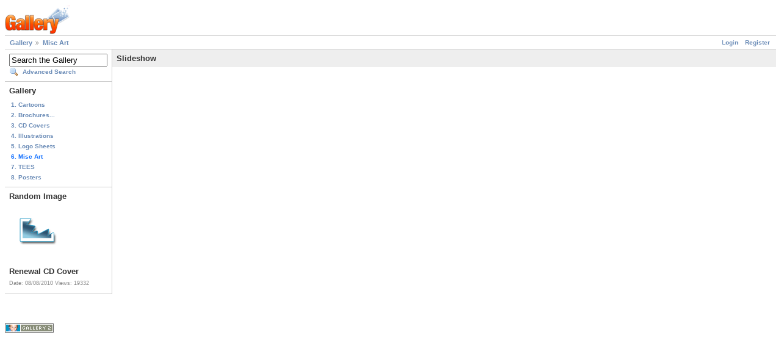

--- FILE ---
content_type: text/html; charset=UTF-8
request_url: http://detoons.com/portfolio/main.php?g2_view=slideshowapplet.SlideshowApplet&g2_itemId=231
body_size: 2586
content:
<!DOCTYPE html PUBLIC "-//W3C//DTD XHTML 1.0 Strict//EN" "http://www.w3.org/TR/xhtml1/DTD/xhtml1-strict.dtd">
<html lang="en-US" xmlns="http://www.w3.org/1999/xhtml">
<head>

<link rel="stylesheet" type="text/css" href="modules/core/data/gallery.css"/>
<link rel="stylesheet" type="text/css" href="modules/icons/iconpacks/silk/icons.css"/>
<script type="text/javascript" src="http://detoons.com/portfolio/main.php?g2_view=core.CombinedJavascript&amp;g2_key=cfea793fce85ae38eff8c1fce64a7e54"></script>
<meta http-equiv="Content-Type" content="text/html; charset=UTF-8"/>
<title>Misc Art</title>
<link rel="stylesheet" type="text/css" href="themes/matrix/theme.css"/>
</head>
<body class="gallery">
<div id="gallery" class="safari">
<div id="gsHeader">
<a href="main.php"><img src="images/galleryLogo_sm.gif"
width="107" height="48" alt=""/></a>
</div>
<div id="gsNavBar" class="gcBorder1">
<div class="gbSystemLinks">
<span class="block-core-SystemLink">
<a href="main.php?g2_view=core.UserAdmin&amp;g2_subView=core.UserLogin&amp;g2_return=%2Fportfolio%2Fmain.php%3Fg2_view%3Dslideshowapplet.SlideshowApplet%26g2_itemId%3D231%26">Login</a>
</span>

<span class="block-core-SystemLink">
<a href="main.php?g2_view=core.UserAdmin&amp;g2_subView=register.UserSelfRegistration&amp;g2_return=%2Fportfolio%2Fmain.php%3Fg2_view%3Dslideshowapplet.SlideshowApplet%26g2_itemId%3D231%26">Register</a>
</span>



</div>
<div class="gbBreadCrumb">
<div class="block-core-BreadCrumb">
<a href="main.php?g2_highlightId=231" class="BreadCrumb-1">
Gallery</a>
<a href="main.php?g2_itemId=231" class="BreadCrumb-2">
Misc Art</a>
</div>
</div>
</div>
<table width="100%" cellspacing="0" cellpadding="0">
<tr valign="top">
<td id="gsSidebarCol">
<div id="gsSidebar" class="gcBorder1">

<div class="block-search-SearchBlock gbBlock">
<form id="search_SearchBlock" action="main.php" method="get" onsubmit="return search_SearchBlock_checkForm()">
<div>
<input type="hidden" name="g2_return" value="/portfolio/main.php?g2_view=slideshowapplet.SlideshowApplet&amp;g2_itemId=231"/>
<input type="hidden" name="g2_formUrl" value="/portfolio/main.php?g2_view=slideshowapplet.SlideshowApplet&amp;g2_itemId=231"/>
<input type="hidden" name="g2_authToken" value="b4095c54fefc"/>

<input type="hidden" name="g2_view" value="search.SearchScan"/>
<input type="hidden" name="g2_form[formName]" value="search_SearchBlock"/>
<input type="text" id="searchCriteria" size="18"
name="g2_form[searchCriteria]"
value="Search the Gallery"
onfocus="search_SearchBlock_focus()"
onblur="search_SearchBlock_blur()"
class="textbox"/>
<input type="hidden" name="g2_form[useDefaultSettings]" value="1" />
</div>
<div>
<a href="main.php?g2_view=search.SearchScan&amp;g2_form%5BuseDefaultSettings%5D=1&amp;g2_return=%2Fportfolio%2Fmain.php%3Fg2_view%3Dslideshowapplet.SlideshowApplet%26g2_itemId%3D231%26"
class="gbAdminLink gbLink-search_SearchScan advanced">Advanced Search</a>
</div>
</form>
</div>


<div class="block-core-PeerList gbBlock">
<h3 class="parent"> Gallery </h3>
<a href="main.php?g2_itemId=22">
1. Cartoons
</a>
<a href="main.php?g2_itemId=105">
2. Brochures...
</a>
<a href="main.php?g2_itemId=150">
3. CD Covers
</a>
<a href="main.php?g2_itemId=171">
4. Illustrations
</a>
<a href="main.php?g2_itemId=197">
5. Logo Sheets
</a>
<span class="current">
6. Misc Art
</span>
<a href="main.php?g2_itemId=298">
7. TEES
</a>
<a href="main.php?g2_itemId=344">
8. Posters
</a>
</div>


<div class="block-imageblock-ImageBlock gbBlock">
<div class="one-image">
<h3> Random Image </h3>
<a href="main.php?g2_itemId=549">

<img src="main.php?g2_view=core.DownloadItem&amp;g2_itemId=550&amp;g2_serialNumber=4" width="92" height="92" class="giThumbnail" alt="Renewal CD Cover"/>
 </a> <h4 class="giDescription">
Renewal CD Cover
</h4>
<p class="giInfo">
<span class="summary">
Date: 08/08/2010
</span>
<span class="summary">
Views: 19332
</span>
</p>
</div>
</div>

</div>
</td>
<td>
<div class="gbBlock gcBackground1">
<h2> Slideshow </h2>
</div>
<div class="gbBlock">
<object classid="clsid:8AD9C840-044E-11D1-B3E9-00805F499D93"
codebase="http://java.sun.com/products/plugin/autodl/jinstall-1_4-windows-i586.cab#Version=1,4,0,0"
width="300" height="400">
<param name="code" value="com.gallery.GalleryRemote.GRAppletSlideshow"/>
<param name="archive" value="modules/slideshowapplet/applets/GalleryRemoteAppletMini.jar,modules/slideshowapplet/applets/GalleryRemoteHTTPClient.jar,modules/slideshowapplet/applets/applet_img.jar"/>
<param name="type" value="application/x-java-applet;version=1.4"/>
<param name="scriptable" value="false"/>
<param name="progressbar" value="true"/>
<param name="boxmessage" value="Downloading the Gallery Remote Applet"/>
<param name="gr_url" value="http://detoons.com/portfolio/"/>
<param name="gr_cookie_name" value="GALLERYSID"/>
<param name="gr_cookie_value" value=""/>
<param name="gr_cookie_domain" value=""/>
<param name="gr_cookie_path" value="/portfolio/"/>
<param name="gr_album" value="231"/>
<param name="gr_user_agent" value="Mozilla/5.0 (Macintosh; Intel Mac OS X 10_15_7) AppleWebKit/537.36 (KHTML, like Gecko) Chrome/131.0.0.0 Safari/537.36; ClaudeBot/1.0; +claudebot@anthropic.com)"/>
<param name="gr_gallery_version" value="2"/>
<param name="gr_locale" value="en_US"/>
<param name="GRDefault_slideshowRecursive" value="false"/>
<param name="GRDefault_slideshowMaxPictures" value="0"/>
<param name="GROverride_toSysOut" value="true"/>
<param name="codebase_lookup" value="false"/>
<param name="image" value="modules/slideshowapplet/applets/splash.gif"/>
<comment>
<embed
type="application/x-java-applet;version=1.4"
code="com.gallery.GalleryRemote.GRAppletSlideshow"
archive="modules/slideshowapplet/applets/GalleryRemoteAppletMini.jar,modules/slideshowapplet/applets/GalleryRemoteHTTPClient.jar,modules/slideshowapplet/applets/applet_img.jar"
width="300"
height="400"
scriptable="false"
progressbar="true"
boxmessage="Downloading the Gallery Remote Applet"
pluginspage="http://java.sun.com/j2se/1.4.2/download.html"
gr_url="http://detoons.com/portfolio/"
gr_cookie_name="GALLERYSID"
gr_cookie_value=""
gr_cookie_domain=""
gr_cookie_path="/portfolio/"
gr_album="231"
gr_user_agent="Mozilla/5.0 (Macintosh; Intel Mac OS X 10_15_7) AppleWebKit/537.36 (KHTML, like Gecko) Chrome/131.0.0.0 Safari/537.36; ClaudeBot/1.0; +claudebot@anthropic.com)"
gr_gallery_version="2"
gr_locale="en_US"
GRDefault_slideshowRecursive="false"
GRDefault_slideshowMaxPictures="0"
GROverride_toSysOut="true"
codebase_lookup="false"
image="modules/slideshowapplet/applets/splash.gif"
>
<noembed alt="Your browser doesn't support applets; you should use the standard slideshow.">
Your browser doesn't support applets; you should use the standard slideshow.
</noembed>
</embed>
</comment>
</object>
</div></td>
</tr>
</table>
<div id="gsFooter">

<a href="http://gallery.sourceforge.net"><img src="images/gallery.gif" alt="Powered by Gallery v2.3" title="Powered by Gallery v2.3" style="border-style: none" width="80" height="15"/></a>


</div>
  </div>
<script type="text/javascript">
// <![CDATA[
search_SearchBlock_init('Search the Gallery', 'Please enter a search term.', 'Searching in progress, please wait!');
// ]]>
</script>


</body>
</html>